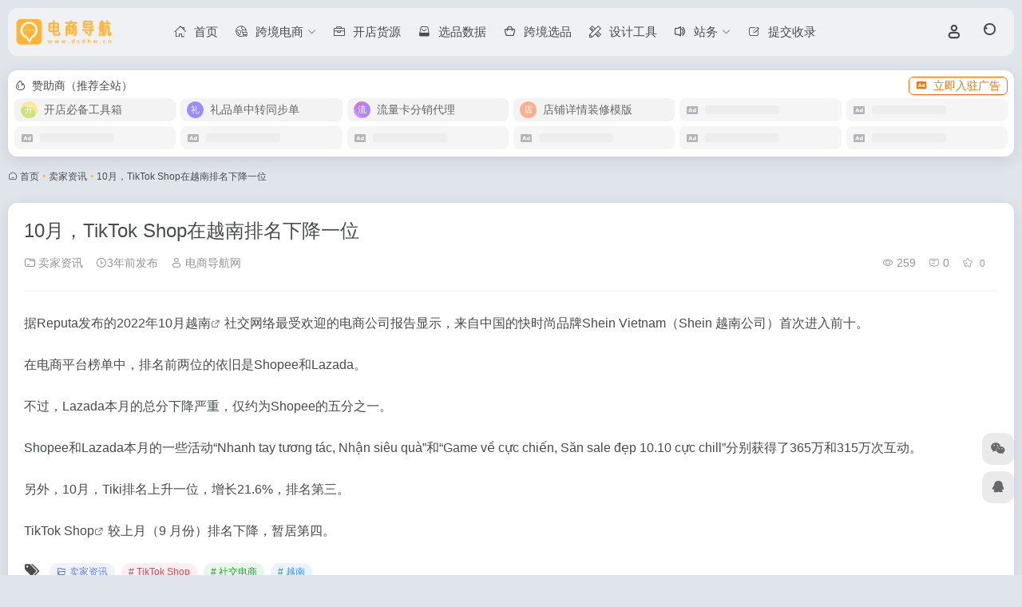

--- FILE ---
content_type: text/html; charset=UTF-8
request_url: https://www.dsdhw.cn/3330.html
body_size: 11611
content:
<!DOCTYPE html>
<html lang="zh-Hans" class="io-grey-mode">
<head> 
<meta charset="UTF-8">
<meta name="renderer" content="webkit">
<meta name="force-rendering" content="webkit">
<meta http-equiv="X-UA-Compatible" content="IE=edge, chrome=1">
<meta name="viewport" content="width=device-width, initial-scale=1.0, user-scalable=0, minimum-scale=1.0, maximum-scale=0.0, viewport-fit=cover">
<title>10月，TikTok Shop在越南排名下降一位-电商导航网</title>
<meta name="theme-color" content="#f9f9f9" />
<meta name="keywords" content="TikTok Shop,社交电商,越南,卖家资讯,电商导航网" />
<meta name="description" content="据Reputa发布的2022年10月越南社交网络最受欢迎的电商公司报告显示，来自中国的快时尚品牌Shein Vietnam（Shein 越南公司）首次进入前十。" />
<link rel="shortcut icon" href="https://www.dsdhw.cn/wp-content/uploads/2022/08/favicon.ico">
<link rel="apple-touch-icon" href="https://www.dsdhw.cn/wp-content/uploads/2022/08/777777.png">
<!--[if IE]><script src="https://www.dsdhw.cn/wp-content/themes/onenav/assets/js/html5.min.js"></script><![endif]-->
<meta name='robots' content='max-image-preview:large' />
<style id='wp-img-auto-sizes-contain-inline-css' type='text/css'>
img:is([sizes=auto i],[sizes^="auto," i]){contain-intrinsic-size:3000px 1500px}
/*# sourceURL=wp-img-auto-sizes-contain-inline-css */
</style>
<style id='classic-theme-styles-inline-css' type='text/css'>
/*! This file is auto-generated */
.wp-block-button__link{color:#fff;background-color:#32373c;border-radius:9999px;box-shadow:none;text-decoration:none;padding:calc(.667em + 2px) calc(1.333em + 2px);font-size:1.125em}.wp-block-file__button{background:#32373c;color:#fff;text-decoration:none}
/*# sourceURL=/wp-includes/css/classic-themes.min.css */
</style>
<link rel='stylesheet' id='bootstrap-css' href='https://www.dsdhw.cn/wp-content/themes/onenav/assets/css/bootstrap.min.css?ver=5.57' type='text/css' media='all' />
<link rel='stylesheet' id='swiper-css' href='https://www.dsdhw.cn/wp-content/themes/onenav/assets/css/swiper-bundle.min.css?ver=5.57' type='text/css' media='all' />
<link rel='stylesheet' id='lightbox-css' href='https://www.dsdhw.cn/wp-content/themes/onenav/assets/css/jquery.fancybox.min.css?ver=5.57' type='text/css' media='all' />
<link rel='stylesheet' id='iconfont-css' href='https://www.dsdhw.cn/wp-content/themes/onenav/assets/css/iconfont.css?ver=5.57' type='text/css' media='all' />
<link rel='stylesheet' id='iconfont-io-0-css' href='//at.alicdn.com/t/c/font_2738107_8s6mxaitxnr.css' type='text/css' media='all' />
<link rel='stylesheet' id='main-css' href='https://www.dsdhw.cn/wp-content/themes/onenav/assets/css/main.min.css?ver=5.57' type='text/css' media='all' />
<link rel='stylesheet' id='QAPress-css' href='https://www.dsdhw.cn/wp-content/plugins/qapress/css/style.css?ver=4.11.0' type='text/css' media='all' />
<style id='QAPress-inline-css' type='text/css'>
:root{--qa-color: #FFB436;--qa-hover: #F56D00;}
/*# sourceURL=QAPress-inline-css */
</style>
<script type="text/javascript" src="https://www.dsdhw.cn/wp-content/themes/onenav/assets/js/jquery.min.js?ver=5.57" id="jquery-js"></script>
<link rel="canonical" href="https://www.dsdhw.cn/3330.html" />
<style>:root{--theme-color:#ffb436;--theme-color-rgb:255,180,54;--hover-color:#e66431;--focus-shadow-color:rgba(230, 100, 49, 0.6);--main-aside-basis-width:150px;--home-max-width:1700px;--main-radius:12px;--main-max-width:1460px;}/*顶部菜单条下拉页面后变毛玻璃化*/
.big-header-banner.header-bg .page-header {
    background: rgb(255 255 255 / 15%);
    backdrop-filter: blur(15px);
}
/*网址悬浮颜色*/
.tooltip-inner{
  color:#fff;
  background-color:#ffb436;
}
/*亮色模式背景色*/
body {
    background: #e0e5ec;
}
/*加载更多按钮添加背景颜色*/
a.btn-move.tab-move.text-xs.ml-2 {
color: #fff!important;
background: #ffb436;
padding: 0px 10px;
line-height: 24px!important;
margin: 5px 0px;
height: 24px;
border-radius: 5px;
white-space: nowrap;
}

 /*自主广告自适应*/.auto-ad-url .card {max-width: 100%;}</style><link rel="icon" href="https://www.dsdhw.cn/wp-content/uploads/2022/08/favicon.ico" sizes="32x32" />
<link rel="icon" href="https://www.dsdhw.cn/wp-content/uploads/2022/08/favicon.ico" sizes="192x192" />
<link rel="apple-touch-icon" href="https://www.dsdhw.cn/wp-content/uploads/2022/08/favicon.ico" />
<meta name="msapplication-TileImage" content="https://www.dsdhw.cn/wp-content/uploads/2022/08/favicon.ico" />
</head> 
<body class="wp-singular post-template-default single single-post postid-3330 single-format-standard wp-theme-onenav container-body sidebar_no post">
<div id="loading_fx"><style>   
.loader{width:130px;height:170px;position:relative}
.loader::before,.loader::after{content:"";width:0;height:0;position:absolute;bottom:30px;left:15px;z-index:1;border-left:50px solid transparent;border-right:50px solid transparent;border-bottom:20px solid rgba(107,122,131,.15);transform:scale(0);transition:all 0.2s ease}
.loader::after{border-right:15px solid transparent;border-bottom:20px solid rgba(102,114,121,.2)}
.loader .getting-there{width:120%;text-align:center;position:absolute;bottom:0;left:-7%;font-family:"Lato";font-size:12px;letter-spacing:2px;color:#555}
.loader .binary{width:100%;height:140px;display:block;color:#555;position:absolute;top:0;left:15px;z-index:2;overflow:hidden}
.loader .binary::before,.loader .binary::after{font-family:"Lato";font-size:24px;position:absolute;top:0;left:0;opacity:0}
.loader .binary:nth-child(1)::before{content:"0";-webkit-animation:a 1.1s linear infinite;animation:a 1.1s linear infinite}
.loader .binary:nth-child(1)::after{content:"0";-webkit-animation:b 1.3s linear infinite;animation:b 1.3s linear infinite}
.loader .binary:nth-child(2)::before{content:"1";-webkit-animation:c 0.9s linear infinite;animation:c 0.9s linear infinite}
.loader .binary:nth-child(2)::after{content:"1";-webkit-animation:d 0.7s linear infinite;animation:d 0.7s linear infinite}
.loader.JS_on::before,.loader.JS_on::after{transform:scale(1)}
@-webkit-keyframes a{0%{transform:translate(30px,0) rotate(30deg);opacity:0}
100%{transform:translate(30px,150px) rotate(-50deg);opacity:1}
}@keyframes a{0%{transform:translate(30px,0) rotate(30deg);opacity:0}
100%{transform:translate(30px,150px) rotate(-50deg);opacity:1}
}@-webkit-keyframes b{0%{transform:translate(50px,0) rotate(-40deg);opacity:0}
100%{transform:translate(40px,150px) rotate(80deg);opacity:1}
}@keyframes b{0%{transform:translate(50px,0) rotate(-40deg);opacity:0}
100%{transform:translate(40px,150px) rotate(80deg);opacity:1}
}@-webkit-keyframes c{0%{transform:translate(70px,0) rotate(10deg);opacity:0}
100%{transform:translate(60px,150px) rotate(70deg);opacity:1}
}@keyframes c{0%{transform:translate(70px,0) rotate(10deg);opacity:0}
100%{transform:translate(60px,150px) rotate(70deg);opacity:1}
}@-webkit-keyframes d{0%{transform:translate(30px,0) rotate(-50deg);opacity:0}
100%{transform:translate(45px,150px) rotate(30deg);opacity:1}
}@keyframes d{0%{transform:translate(30px,0) rotate(-50deg);opacity:0}
100%{transform:translate(45px,150px) rotate(30deg);opacity:1}
}
.io-black-mode .loader .getting-there,.io-black-mode .loader .binary{color:#bbb}
</style>
<div class="loader JS_on">
	<span class="binary"></span>
	<span class="binary"></span>
	<span class="getting-there">LOADING STUFF...</span>
</div><script type="text/javascript"> document.addEventListener("DOMContentLoaded",()=>{const loader=document.querySelector("#loading_fx");if(loader){loader.classList.add("close");setTimeout(()=>loader.remove(),600)}}); </script></div><header class="main-header header-fixed"><div class="header-nav blur-bg"><nav class="switch-container container-header nav-top header-left d-flex align-items-center h-100 container"><div class="navbar-logo d-flex mr-4"><a href="https://www.dsdhw.cn" class="logo-expanded"><img src="https://www.dsdhw.cn/wp-content/uploads/2022/08/78.png" height="36" switch-src="https://www.dsdhw.cn/wp-content/uploads/2022/08/89.png" is-dark="false" alt="电商导航网"></a><div class=""></div></div><div class="navbar-header-menu"><ul class="nav navbar-header d-none d-md-flex mr-3"><li id="menu-item-20" class="menu-item menu-item-type-custom menu-item-object-custom menu-item-home menu-item-20"><a href="https://www.dsdhw.cn/"><i class="io io-shouye icon-fw icon-lg mr-2"></i><span>首页</span></a></li>
<li id="menu-item-5494" class="menu-item menu-item-type-taxonomy menu-item-object-favorites menu-item-has-children menu-item-5494"><a href="https://www.dsdhw.cn/favorites/kjdsdh"><i class="io io-kuajingdianshang icon-fw icon-lg mr-2"></i><span>跨境电商</span><i class="iconfont icon-arrow-b"></i></a>
<ul class="sub-menu">
	<li id="menu-item-5495" class="menu-item menu-item-type-taxonomy menu-item-object-favorites menu-item-5495"><a href="https://www.dsdhw.cn/favorites/dllp"><i class="io io-ip icon-fw icon-lg mr-2"></i><span>代理IP</span></a></li>
	<li id="menu-item-5496" class="menu-item menu-item-type-taxonomy menu-item-object-favorites menu-item-5496"><a href="https://www.dsdhw.cn/favorites/kjgj"><i class="io io-gongju2 icon-fw icon-lg mr-2"></i><span>跨境工具</span></a></li>
	<li id="menu-item-5497" class="menu-item menu-item-type-taxonomy menu-item-object-favorites menu-item-5497"><a href="https://www.dsdhw.cn/favorites/kjpt"><i class="io io-gongju1 icon-fw icon-lg mr-2"></i><span>跨境平台</span></a></li>
	<li id="menu-item-5498" class="menu-item menu-item-type-taxonomy menu-item-object-favorites menu-item-5498"><a href="https://www.dsdhw.cn/favorites/kjcj"><i class="io io-ie-browser icon-fw icon-lg mr-2"></i><span>跨境浏览器</span></a></li>
</ul>
</li>
<li id="menu-item-5518" class="menu-item menu-item-type-taxonomy menu-item-object-favorites menu-item-5518"><a href="https://www.dsdhw.cn/favorites/kdhy"><i class="io io-gongju icon-fw icon-lg mr-2"></i><span>开店货源</span></a></li>
<li id="menu-item-5519" class="menu-item menu-item-type-taxonomy menu-item-object-favorites menu-item-5519"><a href="https://www.dsdhw.cn/favorites/xppt"><i class="io io-gouwu4 icon-fw icon-lg mr-2"></i><span>选品数据</span></a></li>
<li id="menu-item-5520" class="menu-item menu-item-type-taxonomy menu-item-object-favorites menu-item-5520"><a href="https://www.dsdhw.cn/favorites/kjxp"><i class="io io-gouwu icon-fw icon-lg mr-2"></i><span>跨境选品</span></a></li>
<li id="menu-item-5507" class="menu-item menu-item-type-taxonomy menu-item-object-favorites menu-item-5507"><a href="https://www.dsdhw.cn/favorites/sjgj"><i class="io io-sheji4 icon-fw icon-lg mr-2"></i><span>设计工具</span></a></li>
<li id="menu-item-354" class="menu-item menu-item-type-custom menu-item-object-custom menu-item-has-children menu-item-354"><a href="#"><i class="io io-tuiguang-16 icon-fw icon-lg mr-2"></i><span>站务</span><i class="iconfont icon-arrow-b"></i></a>
<ul class="sub-menu">
	<li id="menu-item-355" class="menu-item menu-item-type-post_type menu-item-object-page menu-item-355"><a href="https://www.dsdhw.cn/about"><i class="io io-zhuanti3 icon-fw icon-lg mr-2"></i><span>关于我们</span></a></li>
	<li id="menu-item-356" class="menu-item menu-item-type-post_type menu-item-object-page menu-item-356"><a href="https://www.dsdhw.cn/ad"><i class="io io-ad1 icon-fw icon-lg mr-2"></i><span>赞助商</span></a></li>
	<li id="menu-item-357" class="menu-item menu-item-type-post_type menu-item-object-page menu-item-357"><a href="https://www.dsdhw.cn/gg"><i class="io io-yingxiao icon-fw icon-lg mr-2"></i><span>网站公告</span></a></li>
	<li id="menu-item-358" class="menu-item menu-item-type-post_type menu-item-object-page menu-item-358"><a href="https://www.dsdhw.cn/mzsm"><i class="io io-shangye- icon-fw icon-lg mr-2"></i><span>免责声明</span></a></li>
</ul>
</li>
<li id="menu-item-5580" class="menu-item menu-item-type-custom menu-item-object-custom menu-item-5580"><a href="/tougao?type=sites"><i class="iconfont icon-creation icon-fw icon-lg mr-2"></i><span>提交收录</span></a></li>
<li class="menu-item io-menu-fold hide"><a href="javascript:void(0);"><i class="iconfont icon-dian"></i></a><ul class="sub-menu"></ul></li></ul></div><div class="flex-fill"></div><ul class="nav header-tools position-relative"><li class="header-icon-btn nav-login d-none d-md-block"><a href="https://www.dsdhw.cn/login/?redirect_to=https://www.dsdhw.cn/3330.html"><i class="iconfont icon-user icon-lg"></i></a><ul class="sub-menu mt-5"><div class="menu-user-box "><div class="nav-user-box br-lg mt-n5 fx-bg fx-shadow px-3 py-2" js-href="https://www.dsdhw.cn/login/?redirect_to=https://www.dsdhw.cn/3330.html"><div class="user-info d-flex align-items-center position-relative"><div class="avatar-img"><img src="https://www.dsdhw.cn/wp-content/themes/onenav/assets/images/gravatar.jpg" class="avatar avatar-96 photo" height="96" width="96"></div><div class="user-right flex-fill overflow-hidden ml-2"><b>未登录</b><div class="text-xs line1">登录后即可体验更多功能</div></div></div></div><div class="text-center user-btn"><div class="d-flex justify-content-around mt-2"><button js-href="https://www.dsdhw.cn/login/?redirect_to=https://www.dsdhw.cn/3330.html" class="btn menu-user-btn text-xs flex-fill  vc-l-blue" target="_blank" rel="nofollow"><i class="iconfont icon-user"></i><span class="white-nowrap">登录</span></button><button js-href="https://www.dsdhw.cn/login/?action=register" class="btn menu-user-btn text-xs flex-fill  vc-l-green" target="_blank" rel="nofollow"><i class="iconfont icon-register"></i><span class="white-nowrap">注册</span></button><button js-href="https://www.dsdhw.cn/login/?action=lostpassword&#038;redirect_to=https://www.dsdhw.cn/wp-login.php?action=lostpassword&#038;redirect_to=https%3A%2F%2Fwww.dsdhw.cn%2F3330.html" class="btn menu-user-btn text-xs flex-fill  vc-l-yellow" target="_blank" rel="nofollow"><i class="iconfont icon-password"></i><span class="white-nowrap">找回密码</span></button></div></div></div></ul></li><li class="header-icon-btn nav-search"><a href="javascript:" class="search-ico-btn nav-search-icon" data-toggle-div data-target="#search-modal" data-z-index="101"><i class="search-bar"></i></a></li></ul><div class="d-block d-md-none menu-btn" data-toggle-div data-target=".mobile-nav" data-class="is-mobile" aria-expanded="false"><span class="menu-bar"></span><span class="menu-bar"></span><span class="menu-bar"></span></div></nav></div></header><div class="mobile-header"><nav class="mobile-nav"><ul class="menu-nav mb-4"></ul><div class="menu-user-box mb-4"><div class="nav-user-box br-lg mt-n5 fx-bg fx-shadow px-3 py-2" js-href="https://www.dsdhw.cn/login/?redirect_to=https://www.dsdhw.cn/3330.html"><div class="user-info d-flex align-items-center position-relative"><div class="avatar-img"><img src="https://www.dsdhw.cn/wp-content/themes/onenav/assets/images/gravatar.jpg" class="avatar avatar-96 photo" height="96" width="96"></div><div class="user-right flex-fill overflow-hidden ml-2"><b>未登录</b><div class="text-xs line1">登录后即可体验更多功能</div></div></div></div><div class="text-center user-btn"><div class="d-flex justify-content-around mt-2"><button js-href="https://www.dsdhw.cn/login/?redirect_to=https://www.dsdhw.cn/3330.html" class="btn menu-user-btn text-xs flex-fill  vc-l-blue" target="_blank" rel="nofollow"><i class="iconfont icon-user"></i><span class="white-nowrap">登录</span></button><button js-href="https://www.dsdhw.cn/login/?action=register" class="btn menu-user-btn text-xs flex-fill  vc-l-green" target="_blank" rel="nofollow"><i class="iconfont icon-register"></i><span class="white-nowrap">注册</span></button><button js-href="https://www.dsdhw.cn/login/?action=lostpassword&#038;redirect_to=https://www.dsdhw.cn/wp-login.php?action=lostpassword&#038;redirect_to=https%3A%2F%2Fwww.dsdhw.cn%2F3330.html" class="btn menu-user-btn text-xs flex-fill  vc-l-yellow" target="_blank" rel="nofollow"><i class="iconfont icon-password"></i><span class="white-nowrap">找回密码</span></button></div></div></div></nav></div><main role="main" class="container my-2">
    <div class="auto-ad-url mb-3"><div class="card my-0 mx-auto"><div class="card-head d-flex align-items-center pb-0 px-2 pt-2"><div class="text-sm"><i class="iconfont icon-hot mr-2"></i>赞助商（推荐全站）</div><a href="https://www.dsdhw.cn/wp-admin/admin-ajax.php?action=pay_auto_ad_modal&loc=page" class="btn vc-yellow btn-outline btn-sm py-0 io-ajax-modal-get nofx ml-auto" data-modal_type="overflow-hidden"><i class="iconfont icon-ad-copy mr-2"></i>立即入驻广告</a></div><div class="card-body auto-ad-body pt-1 pb-1 px-2 posts-row row-col-3a row-col-md-6a ajax-auto-get" data-target=".auto-ad-body" data-href="https://www.dsdhw.cn/wp-admin/admin-ajax.php?action=get_auto_ad_url_list&loc=page"><div class="auto-list-null  auto-placeholder"><div class="d-flex align-items-center auto-url-list px-2 py-1"><i class="iconfont icon-ad-copy text-muted"></i><div class="auto-ad-name ml-2"></div></div></div><div class="auto-list-null  auto-placeholder"><div class="d-flex align-items-center auto-url-list px-2 py-1"><i class="iconfont icon-ad-copy text-muted"></i><div class="auto-ad-name ml-2"></div></div></div><div class="auto-list-null  auto-placeholder"><div class="d-flex align-items-center auto-url-list px-2 py-1"><i class="iconfont icon-ad-copy text-muted"></i><div class="auto-ad-name ml-2"></div></div></div><div class="auto-list-null  auto-placeholder"><div class="d-flex align-items-center auto-url-list px-2 py-1"><i class="iconfont icon-ad-copy text-muted"></i><div class="auto-ad-name ml-2"></div></div></div><div class="auto-list-null  auto-placeholder"><div class="d-flex align-items-center auto-url-list px-2 py-1"><i class="iconfont icon-ad-copy text-muted"></i><div class="auto-ad-name ml-2"></div></div></div><div class="auto-list-null  auto-placeholder"><div class="d-flex align-items-center auto-url-list px-2 py-1"><i class="iconfont icon-ad-copy text-muted"></i><div class="auto-ad-name ml-2"></div></div></div><div class="auto-list-null  auto-placeholder"><div class="d-flex align-items-center auto-url-list px-2 py-1"><i class="iconfont icon-ad-copy text-muted"></i><div class="auto-ad-name ml-2"></div></div></div><div class="auto-list-null  auto-placeholder"><div class="d-flex align-items-center auto-url-list px-2 py-1"><i class="iconfont icon-ad-copy text-muted"></i><div class="auto-ad-name ml-2"></div></div></div><div class="auto-list-null  auto-placeholder"><div class="d-flex align-items-center auto-url-list px-2 py-1"><i class="iconfont icon-ad-copy text-muted"></i><div class="auto-ad-name ml-2"></div></div></div><div class="auto-list-null  auto-placeholder"><div class="d-flex align-items-center auto-url-list px-2 py-1"><i class="iconfont icon-ad-copy text-muted"></i><div class="auto-ad-name ml-2"></div></div></div><div class="auto-list-null  auto-placeholder"><div class="d-flex align-items-center auto-url-list px-2 py-1"><i class="iconfont icon-ad-copy text-muted"></i><div class="auto-ad-name ml-2"></div></div></div><div class="auto-list-null  auto-placeholder"><div class="d-flex align-items-center auto-url-list px-2 py-1"><i class="iconfont icon-ad-copy text-muted"></i><div class="auto-ad-name ml-2"></div></div></div></div></div></div><nav class="text-xs mb-3 mb-md-4" aria-label="breadcrumb"><i class="iconfont icon-home"></i> <a class="crumbs" href="https://www.dsdhw.cn/">首页</a><i class="text-color vc-theme px-1">•</i><a href="https://www.dsdhw.cn/mjzx">卖家资讯</a><i class="text-color vc-theme px-1">•</i><span aria-current="page">10月，TikTok Shop在越南排名下降一位</span></nav>    <div class="content">
        <div class="content-wrap">
            <div class="content-layout">
                <div class="panel card">
        <div class="card-body">
        <div class="panel-header mb-4"><h1 class="h3 mb-3">10月，TikTok Shop在越南排名下降一位</h1><div class="d-flex flex-fill text-muted text-sm pb-4 border-bottom border-color"><span class="mr-3 d-none d-sm-block"><a href="https://www.dsdhw.cn/mjzx"><i class="iconfont icon-folder2"></i> 卖家资讯</a></span><span class="mr-3"><i class="iconfont icon-time-o"></i><span title="2022年11月26日 pm10:07发布">3年前发布</span></span><span class="mr-3 d-none d-md-block"><a href="https://www.dsdhw.cn/author/1" title="电商导航网"><i class="iconfont icon-user"></i> 电商导航网</a></span><div class="flex-fill"></div><span class="views mr-3"><i class="iconfont icon-chakan-line"></i> 259</span><span class="mr-3"><a class="smooth" href="#comments"> <i class="iconfont icon-comment"></i> 0</a></span>
        <a href="javascript:;" data-type="favorite" data-post_type="post" data-post_id="3330" data-ticket="0cb3dd37c9" class="io-posts-like mr-3" data-toggle="tooltip" title="收藏"><i class="iconfont icon-collection-line mr-1" data-class="icon-collection icon-collection-line"></i>
            <small class="star-count text-xs">0</small>
        </a></div></div>                <div class="panel-body single mt-2"> 
            <p>据Reputa发布的2022年10月<a class="external" href="https://www.dsdhw.cn/tag/%E8%B6%8A%E5%8D%97" title="查看与 越南 相关的文章" target="_blank">越南</a>社交网络最受欢迎的电商公司报告显示，来自中国的快时尚品牌Shein Vietnam（Shein 越南公司）首次进入前十。</p>
<p></p>
<p style="text-align:center">
<p></p>
<p>在电商平台榜单中，排名前两位的依旧是Shopee和Lazada。</p>
<p></p>
<p>不过，Lazada本月的总分下降严重，仅约为Shopee的五分之一。</p>
<p></p>
<p>Shopee和Lazada本月的一些活动“Nhanh tay tương tác, Nhận siêu quà”和“Game về cực chiến, Săn sale đẹp 10.10 cực chill”分别获得了365万和315万次互动。</p>
<p></p>
<p style="text-align:center">
<p></p>
<p>另外，10月，Tiki排名上升一位，增长21.6%，排名第三。</p>
<p></p>
<p><a class="external" href="https://www.dsdhw.cn/tag/TikTok+Shop" title="查看与 TikTok Shop 相关的文章" target="_blank">TikTok Shop</a>较上月（9 月份）排名下降，暂居第四。</p>
        </div>
        <div class="post-tags my-3"><i class="iconfont icon-tags mr-2"></i><a href="https://www.dsdhw.cn/mjzx" class="vc-l-violet btn btn-sm text-height-xs m-1 rounded-pill text-xs" rel="tag" title="查看更多"><i class="iconfont icon-folder mr-1"></i>卖家资讯</a><a href="https://www.dsdhw.cn/tag/TikTok+Shop" class="vc-l-red btn btn-sm text-height-xs m-1 rounded-pill text-xs" rel="tag" title="查看更多"># TikTok Shop</a><a href="https://www.dsdhw.cn/tag/%E7%A4%BE%E4%BA%A4%E7%94%B5%E5%95%86" class="vc-l-green btn btn-sm text-height-xs m-1 rounded-pill text-xs" rel="tag" title="查看更多"># 社交电商</a><a href="https://www.dsdhw.cn/tag/%E8%B6%8A%E5%8D%97" class="vc-l-blue btn btn-sm text-height-xs m-1 rounded-pill text-xs" rel="tag" title="查看更多"># 越南</a></div><div class="text-xs text-muted"><div><span>©</span> 版权声明</div><div class="posts-copyright">内容采集互联网公开页面如有侵权联系我们删除</div></div> 
                </div>
    </div>
        <div class="near-navigation mt-4 py-2">
                        <div class="nav previous border-right border-color">
            <a class="near-permalink" href="https://www.dsdhw.cn/3329.html">
            <span class="text-muted">上一篇</span>
            <h4 class="near-title">
				突发！又爆发大罢工！这个南美大国最大港口瘫痪停摆！物流严重延误！出货请注意			</h4>
            </a>
        </div>
                        <div class="nav next border-left border-color">
            <a class="near-permalink" href="https://www.dsdhw.cn/3331.html">
            <span class="text-muted">下一篇</span>
            <h4 class="near-title">
				亚马逊最大航空货运枢纽工人正在组建工会，以争取更多福利			</h4>
        </a>
        </div>
            </div>
    <h4 class="text-gray text-lg my-4"><i class="site-tag iconfont icon-book icon-lg mr-1" ></i>相关文章</h4><div class="posts-row"><article class="posts-item post-item d-flex style-post-card post-2440 col-2a col-md-4a"> 
        <div class="item-header">
            <div class="item-media">  
                <a class="item-image" href="https://www.dsdhw.cn/2440.html" target="_blank">
                <img class="fill-cover lazy unfancybox" src="https://www.dsdhw.cn/wp-content/themes/onenav/assets/images/t1.svg" data-src="https://www.dsdhw.cn/t/18.jpg"  height="auto" width="auto"  alt="订单开抢！越南出口暴跌14.3%，制造业仅“昙花一现”！中国的机会来了？">
                </a> 
            </div>
        </div>
        <div class="item-body d-flex flex-column flex-fill"> 
            <h3 class="item-title line2"> 
                <a href="https://www.dsdhw.cn/2440.html" title="订单开抢！越南出口暴跌14.3%，制造业仅“昙花一现”！中国的机会来了？"target="_blank">订单开抢！越南出口暴跌14.3%，制造业仅“昙花一现”！中国的机会来了？</a>
            </h3>
            <div class="mt-auto">
            
            <div class="item-tags overflow-x-auto no-scrollbar"><a href="https://www.dsdhw.cn/mjzx" class="badge vc-l-theme text-ss mr-1" rel="tag" title="查看更多文章"><i class="iconfont icon-folder mr-1"></i>卖家资讯</a><a href="https://www.dsdhw.cn/tag/%E5%88%B6%E9%80%A0%E4%B8%9A" class="badge  text-ss mr-1" rel="tag" title="查看更多文章"># 制造业</a><a href="https://www.dsdhw.cn/tag/%E8%AE%A2%E5%8D%95" class="badge  text-ss mr-1" rel="tag" title="查看更多文章"># 订单</a><a href="https://www.dsdhw.cn/tag/%E8%B4%B8%E6%98%93%E9%9C%80%E6%B1%82" class="badge  text-ss mr-1" rel="tag" title="查看更多文章"># 贸易需求</a></div>
            <div class="item-meta d-flex align-items-center flex-fill text-muted text-xs"><div class="meta-left"><a href="https://www.dsdhw.cn/author/1" class="avatar-sm mr-1" target="_blank"><img alt='' src='//www.dsdhw.cn/wp-content/uploads/avatars/1.jpg?_=1676725454' class=' avatar avatar-20 photo' height='20' width='20' /></a><span title="2022-11-02 21:28:27" class="meta-time">3年前</span></div><div class="ml-auto meta-right"><span class="meta-comm d-none d-md-inline-block" data-toggle="tooltip" title="去评论" js-href="#comments"><i class="iconfont icon-comment"></i>0</span><span class="meta-view"><i class="iconfont icon-chakan-line"></i>225</span><span class="meta-like d-none d-md-inline-block"><i class="iconfont icon-like-line"></i>0</span></div></div>
            </div>
        </div>
    </article><article class="posts-item post-item d-flex style-post-card post-2682 col-2a col-md-4a"> 
        <div class="item-header">
            <div class="item-media">  
                <a class="item-image" href="https://www.dsdhw.cn/2682.html" target="_blank">
                <img class="fill-cover lazy unfancybox" src="https://www.dsdhw.cn/wp-content/themes/onenav/assets/images/t1.svg" data-src="https://www.dsdhw.cn/t/3.jpg"  height="auto" width="auto"  alt="TikTok正成为Lazada、Shopee不可忽视的竞争对手，加快东南亚市场扩张进程">
                </a> 
            </div>
        </div>
        <div class="item-body d-flex flex-column flex-fill"> 
            <h3 class="item-title line2"> 
                <a href="https://www.dsdhw.cn/2682.html" title="TikTok正成为Lazada、Shopee不可忽视的竞争对手，加快东南亚市场扩张进程"target="_blank">TikTok正成为Lazada、Shopee不可忽视的竞争对手，加快东南亚市场扩张进程</a>
            </h3>
            <div class="mt-auto">
            
            <div class="item-tags overflow-x-auto no-scrollbar"><a href="https://www.dsdhw.cn/mjzx" class="badge vc-l-theme text-ss mr-1" rel="tag" title="查看更多文章"><i class="iconfont icon-folder mr-1"></i>卖家资讯</a><a href="https://www.dsdhw.cn/tag/TikTok" class="badge  text-ss mr-1" rel="tag" title="查看更多文章"># TikTok</a><a href="https://www.dsdhw.cn/tag/TikTok+Shop" class="badge  text-ss mr-1" rel="tag" title="查看更多文章"># TikTok Shop</a><a href="https://www.dsdhw.cn/tag/%E4%B8%9C%E5%8D%97%E4%BA%9A%E7%94%B5%E5%95%86%E5%B8%82%E5%9C%BA" class="badge  text-ss mr-1" rel="tag" title="查看更多文章"># 东南亚电商市场</a></div>
            <div class="item-meta d-flex align-items-center flex-fill text-muted text-xs"><div class="meta-left"><a href="https://www.dsdhw.cn/author/1" class="avatar-sm mr-1" target="_blank"><img alt='' src='//www.dsdhw.cn/wp-content/uploads/avatars/1.jpg?_=1676725454' class=' avatar avatar-20 photo' height='20' width='20' /></a><span title="2022-11-02 21:43:52" class="meta-time">3年前</span></div><div class="ml-auto meta-right"><span class="meta-comm d-none d-md-inline-block" data-toggle="tooltip" title="去评论" js-href="#comments"><i class="iconfont icon-comment"></i>0</span><span class="meta-view"><i class="iconfont icon-chakan-line"></i>256</span><span class="meta-like d-none d-md-inline-block"><i class="iconfont icon-like-line"></i>0</span></div></div>
            </div>
        </div>
    </article><article class="posts-item post-item d-flex style-post-card post-2392 col-2a col-md-4a"> 
        <div class="item-header">
            <div class="item-media">  
                <a class="item-image" href="https://www.dsdhw.cn/2392.html" target="_blank">
                <img class="fill-cover lazy unfancybox" src="https://www.dsdhw.cn/wp-content/themes/onenav/assets/images/t1.svg" data-src="https://www.dsdhw.cn/t/27.jpg"  height="auto" width="auto"  alt="极兔国际正式推出“东南亚干线陆运”">
                </a> 
            </div>
        </div>
        <div class="item-body d-flex flex-column flex-fill"> 
            <h3 class="item-title line2"> 
                <a href="https://www.dsdhw.cn/2392.html" title="极兔国际正式推出“东南亚干线陆运”"target="_blank">极兔国际正式推出“东南亚干线陆运”</a>
            </h3>
            <div class="mt-auto">
            
            <div class="item-tags overflow-x-auto no-scrollbar"><a href="https://www.dsdhw.cn/mjzx" class="badge vc-l-theme text-ss mr-1" rel="tag" title="查看更多文章"><i class="iconfont icon-folder mr-1"></i>卖家资讯</a><a href="https://www.dsdhw.cn/tag/%E4%B8%9C%E5%8D%97%E4%BA%9A%E5%B9%B2%E7%BA%BF%E9%99%86%E8%BF%90" class="badge  text-ss mr-1" rel="tag" title="查看更多文章"># 东南亚干线陆运</a><a href="https://www.dsdhw.cn/tag/%E6%9E%81%E5%85%94%E5%9B%BD%E9%99%85" class="badge  text-ss mr-1" rel="tag" title="查看更多文章"># 极兔国际</a><a href="https://www.dsdhw.cn/tag/%E8%B6%8A%E5%8D%97" class="badge  text-ss mr-1" rel="tag" title="查看更多文章"># 越南</a></div>
            <div class="item-meta d-flex align-items-center flex-fill text-muted text-xs"><div class="meta-left"><a href="https://www.dsdhw.cn/author/1" class="avatar-sm mr-1" target="_blank"><img alt='' src='//www.dsdhw.cn/wp-content/uploads/avatars/1.jpg?_=1676725454' class=' avatar avatar-20 photo' height='20' width='20' /></a><span title="2022-11-02 21:26:42" class="meta-time">3年前</span></div><div class="ml-auto meta-right"><span class="meta-comm d-none d-md-inline-block" data-toggle="tooltip" title="去评论" js-href="#comments"><i class="iconfont icon-comment"></i>0</span><span class="meta-view"><i class="iconfont icon-chakan-line"></i>246</span><span class="meta-like d-none d-md-inline-block"><i class="iconfont icon-like-line"></i>0</span></div></div>
            </div>
        </div>
    </article><article class="posts-item post-item d-flex style-post-card post-2291 col-2a col-md-4a"> 
        <div class="item-header">
            <div class="item-media">  
                <a class="item-image" href="https://www.dsdhw.cn/2291.html" target="_blank">
                <img class="fill-cover lazy unfancybox" src="https://www.dsdhw.cn/wp-content/themes/onenav/assets/images/t1.svg" data-src="https://www.dsdhw.cn/t/17.jpg"  height="auto" width="auto"  alt="“爆单”变成了“缺单” ，东南亚“订单荒”来得有点快">
                </a> 
            </div>
        </div>
        <div class="item-body d-flex flex-column flex-fill"> 
            <h3 class="item-title line2"> 
                <a href="https://www.dsdhw.cn/2291.html" title="“爆单”变成了“缺单” ，东南亚“订单荒”来得有点快"target="_blank">“爆单”变成了“缺单” ，东南亚“订单荒”来得有点快</a>
            </h3>
            <div class="mt-auto">
            
            <div class="item-tags overflow-x-auto no-scrollbar"><a href="https://www.dsdhw.cn/mjzx" class="badge vc-l-theme text-ss mr-1" rel="tag" title="查看更多文章"><i class="iconfont icon-folder mr-1"></i>卖家资讯</a><a href="https://www.dsdhw.cn/tag/%E4%B8%96%E7%95%8C%E5%B7%A5%E5%8E%82" class="badge  text-ss mr-1" rel="tag" title="查看更多文章"># 世界工厂</a><a href="https://www.dsdhw.cn/tag/%E4%B8%9C%E5%8D%97%E4%BA%9A" class="badge  text-ss mr-1" rel="tag" title="查看更多文章"># 东南亚</a><a href="https://www.dsdhw.cn/tag/%E4%B8%AD%E5%9B%BD" class="badge  text-ss mr-1" rel="tag" title="查看更多文章"># 中国</a></div>
            <div class="item-meta d-flex align-items-center flex-fill text-muted text-xs"><div class="meta-left"><a href="https://www.dsdhw.cn/author/1" class="avatar-sm mr-1" target="_blank"><img alt='' src='//www.dsdhw.cn/wp-content/uploads/avatars/1.jpg?_=1676725454' class=' avatar avatar-20 photo' height='20' width='20' /></a><span title="2022-11-02 21:22:16" class="meta-time">3年前</span></div><div class="ml-auto meta-right"><span class="meta-comm d-none d-md-inline-block" data-toggle="tooltip" title="去评论" js-href="#comments"><i class="iconfont icon-comment"></i>0</span><span class="meta-view"><i class="iconfont icon-chakan-line"></i>280</span><span class="meta-like d-none d-md-inline-block"><i class="iconfont icon-like-line"></i>0</span></div></div>
            </div>
        </div>
    </article></div>
<!-- comments -->
<div id="comments" class="comments">
	<h2 id="comments-list-title" class="comments-title text-lg mx-1 my-4">
		<i class="iconfont icon-comment"></i>
		<span class="noticom">
			<a href="https://www.dsdhw.cn/3330.html#respond" class="comments-title" >暂无评论</a> 
		</span>
	</h2> 
	<div class="card">
		<div class="card-body"> 
						<div id="respond_box">
				<div id="respond" class="comment-respond">
										<div class="rounded bg-light text-center p-4 mb-4">
						<div class="text-muted text-sm mb-2">您必须登录才能参与评论！</div>
						<a class="btn btn-light btn-sm btn-rounded" href="https://www.dsdhw.cn/login/?redirect_to=https%3A%2F%2Fwww.dsdhw.cn%2F3330.html">立即登录</a>
					</div>
									</div>
			</div>	
						<div id="loading-comments"><span></span></div>
			<div class="col-1a-i nothing-box nothing-type-none"><div class="nothing"><img src="https://www.dsdhw.cn/wp-content/themes/onenav/assets/images/svg/wp_none.svg" alt="none" class="nothing-svg"><div class="nothing-msg text-sm text-muted">暂无评论...</div></div></div>		
		</div>	
	</div>
</div><!-- comments end -->
            </div> 
        </div> 
    <div class="sidebar sidebar-tools d-none d-lg-block">
							<div id="add-widgets" class="card widget_text bk">
				
				<div class="card-header">
					<span><i class="iconfont icon-category mr-2"></i>添加小工具</span>
				</div>
				<div class="card-body text-sm">
					<a href="https://www.dsdhw.cn/wp-admin/widgets.php" target="_blank">点此为“正文侧边栏”添加小工具</a>
				</div>
			</div>
			
	
	</div>
    </div>
</main>
    <footer class="main-footer footer-stick">
        <div class="switch-container container-footer container">
                <div class="footer row pt-5 text-center text-md-left">
        <div class="col-12 col-md-4 mb-4 mb-md-0"><a href="https://www.dsdhw.cn" class="logo-expanded footer-logo"><img src="https://www.dsdhw.cn/wp-content/uploads/2022/08/78.png" height="40" switch-src="https://www.dsdhw.cn/wp-content/uploads/2022/08/89.png" is-dark="false" alt="电商导航网"></a><div class="text-sm mt-4">电商导航网dsdhw.cn是一个汇集优质电商卖家工具资源的导航网站，及时收录淘宝、拼多多、京东、跨境电商等电商工具网址和规则，主要包括电商资讯、美工设计、补单资源、新媒体营销、网店交易、验号查询、宝贝排名、抖音资源导航等为卖家提供运营一站式服务。做电商运营来电商卖家导航！</div><div class="footer-social mt-3"><a class="social-btn bg-l" href="javascript:;" data-toggle="tooltip" data-placement="top" data-html="true" title="&lt;img src=&quot;https://www.dsdhw.cn/wp-content/uploads/2022/08/0c81ef47396b257a8c44e5ca7f3cd14.jpg&quot; height=&quot;100&quot; width=&quot;100&quot;&gt;" rel="external noopener nofollow"><i class="iconfont icon-wechat"></i></a><a class="social-btn bg-l" href="javascript:;" data-toggle="tooltip" data-placement="top" data-html="true" title="&lt;img src=&quot;https://www.dsdhw.cn/wp-content/uploads/2022/08/QQ.png&quot; height=&quot;100&quot; width=&quot;100&quot;&gt;" rel="external noopener nofollow"><i class="iconfont icon-qq"></i></a></div></div>
        <div class="col-12 col-md-5 my-4 my-md-0"> 
            <p class="footer-links text-sm mb-3"><a href="/mzsm">免责声明</a>
<a href="/ad">广告合作</a>
<a href="/about">关于我们</a></p>
        </div>
        <div class="col-12 col-md-3 text-md-right mb-4 mb-md-0"><div class="footer-mini-img text-center" data-toggle="tooltip" title="扫码加QQ"><div class="bg-l br-md p-1"><img class=" " src="https://www.dsdhw.cn/wp-content/uploads/2022/08/QQ.png" alt="扫码加QQ电商导航网"></div><span class="text-muted text-xs mt-2">扫码加QQ</span></div><div class="footer-mini-img text-center" data-toggle="tooltip" title="扫码加微信"><div class="bg-l br-md p-1"><img class=" " src="https://www.dsdhw.cn/wp-content/uploads/2022/08/0c81ef47396b257a8c44e5ca7f3cd14.jpg" alt="扫码加微信电商导航网"></div><span class="text-muted text-xs mt-2">扫码加微信</span></div></div>
        <div class="footer-copyright m-3 text-xs">
            Copyright © 2023  电商导航网 www.dsdhw.cn all rights reserved  │ 本站所有文章和站点采集于互联网如有侵权联系客服删除  <i class="color-2f87c1"></i>&nbsp;&nbsp;<script charset="UTF-8" id="LA_COLLECT" src="//sdk.51.la/js-sdk-pro.min.js"></script>
<script>LA.init({id: "Jne40XC4q3XF6XQ5",ck: "Jne40XC4q3XF6XQ5"})</script>
        </div>
    </div>
        </div>
    </footer><script type="speculationrules">
{"prefetch":[{"source":"document","where":{"and":[{"href_matches":"/*"},{"not":{"href_matches":["/wp-*.php","/wp-admin/*","/wp-content/uploads/*","/wp-content/*","/wp-content/plugins/*","/wp-content/themes/onenav/*","/*\\?(.+)"]}},{"not":{"selector_matches":"a[rel~=\"nofollow\"]"}},{"not":{"selector_matches":".no-prefetch, .no-prefetch a"}}]},"eagerness":"conservative"}]}
</script>
    
    <div id="footer-tools" class="tools-right io-footer-tools d-flex flex-column">
        <a href="javascript:" class="btn-tools go-to-up go-up my-1" rel="go-up" style="display: none">
            <i class="iconfont icon-to-up"></i>
        </a>
        <a class="btn-tools custom-tool0 my-1 qr-img" href="javascript:;" data-toggle="tooltip" data-html="true" data-placement="left" title="<img src='https://www.dsdhw.cn/wp-content/uploads/2022/08/0c81ef47396b257a8c44e5ca7f3cd14.jpg' height='100' width='100'>">
                    <i class="iconfont icon-wechat"></i>
                </a><a class="btn-tools custom-tool1 my-1 qr-img" href="javascript:;" data-toggle="tooltip" data-html="true" data-placement="left" title="<img src='https://www.dsdhw.cn/wp-content/uploads/2022/08/QQ.png' height='100' width='100'>">
                    <i class="iconfont icon-qq"></i>
                </a>                    </div>
    <div class="search-modal" id="search-modal"><div class="search-body mx-0 mx-md-3"><form role="search" method="get" class="search-form search-card" action="https://www.dsdhw.cn/"><div class="search-box"><div class="dropdown" select-dropdown><a href="javascript:" role="button" class="btn" data-toggle="dropdown" aria-expanded="false"><span class="select-item">网址</span><i class="iconfont i-arrow icon-arrow-b ml-2"></i></a><input type="hidden" name="post_type" value="sites"><div class="dropdown-menu"><a class="dropdown-item" href="javascript:" data-value="sites">网址</a><a class="dropdown-item" href="javascript:" data-value="post">文章</a><a class="dropdown-item" href="javascript:" data-value="app">软件</a><a class="dropdown-item" href="javascript:" data-value="book">书籍</a></div></div><input type="search" class="form-control" required="required" placeholder="你想了解些什么" value="" name="s" /><button type="submit" class="btn vc-theme search-submit"><i class="iconfont icon-search"></i></button></div></form><div class="search-body-box d-flex flex-column flex-md-row"></div></div></div><script type="text/javascript">window.IO = {"ajaxurl":"https:\/\/www.dsdhw.cn\/wp-admin\/admin-ajax.php","uri":"https:\/\/www.dsdhw.cn\/wp-content\/themes\/onenav","homeUrl":"https:\/\/www.dsdhw.cn","minAssets":".min","uid":"","homeWidth":"1460","loginurl":"https:\/\/www.dsdhw.cn\/login\/?redirect_to=https:\/\/www.dsdhw.cn\/3330.html","sitesName":"电商导航网","addico":"https:\/\/www.dsdhw.cn\/wp-content\/themes\/onenav\/assets\/images\/add.png","order":"asc","formpostion":"top","defaultclass":"io-grey-mode","isCustomize":false,"faviconApi":"https:\/\/t3.gstatic.cn\/faviconV2?client=SOCIAL&amp;type=FAVICON&amp;fallback_opts=TYPE,SIZE,URL&amp;size=128&amp;url=%url%","customizemax":10,"newWindow":true,"lazyload":true,"minNav":false,"loading":true,"hotWords":"baidu","classColumns":" col-2a col-sm-2a col-md-2a col-lg-3a col-xl-5a col-xxl-6a ","apikey":"TVRneU1ESXhOVGMzTWpreU5UUT11OHNSU05UZzJVM0ZOTUhGT1ZYQmlkR1pETVVKaE56RnlOVXhoWldsRlNtTjBVME40","isHome":false,"themeType":"null","mceCss":"https:\/\/www.dsdhw.cn\/wp-content\/themes\/onenav\/assets\/css\/editor-style.css","version":"5.57","isShowAsideSub":false,"asideWidth":"150","localize":{"liked":"您已经赞过了!","like":"谢谢点赞!","networkError":"网络错误 --.","parameterError":"参数错误 --.","selectCategory":"为什么不选分类。","addSuccess":"添加成功。","timeout":"访问超时，请再试试，或者手动填写。","lightMode":"日间模式","nightMode":"夜间模式","editBtn":"编辑","okBtn":"确定","urlExist":"该网址已经存在了 --.","cancelBtn":"取消","successAlert":"成功","infoAlert":"信息","warningAlert":"警告","errorAlert":"错误","extractionCode":"网盘提取码已复制，点“确定”进入下载页面。","wait":"请稍候","loading":"正在处理请稍后...","userAgreement":"请先阅读并同意用户协议","reSend":"秒后重新发送","weChatPay":"微信支付","alipay":"支付宝","scanQRPay":"请扫码支付","payGoto":"支付成功，页面跳转中","clearFootprint":"确定要清空足迹记录吗？"},"postData":{"postId":3330,"postType":"post"}};</script><script type="text/javascript" src="https://www.dsdhw.cn/wp-content/themes/onenav/assets/js/bootstrap.bundle.min.js?ver=5.57" id="bootstrap-js-js"></script>
<script type="text/javascript" src="https://www.dsdhw.cn/wp-content/themes/onenav/assets/js/require.js?ver=5.57" id="require-js"></script>
<script type="text/javascript" id="QAPress-js-js-extra">
/* <![CDATA[ */
var QAPress_js = {"ajaxurl":"https://www.dsdhw.cn/wp-admin/admin-ajax.php","ajaxloading":"https://www.dsdhw.cn/wp-content/plugins/qapress/images/loading.gif","max_upload_size":"2097152","compress_img_size":"1920","lang":{"delete":"\u5220\u9664","nocomment":"\u6682\u65e0\u56de\u590d","nocomment2":"\u6682\u65e0\u8bc4\u8bba","addcomment":"\u6211\u6765\u56de\u590d","submit":"\u53d1\u5e03","loading":"\u6b63\u5728\u52a0\u8f7d...","error1":"\u53c2\u6570\u9519\u8bef\uff0c\u8bf7\u91cd\u8bd5","error2":"\u8bf7\u6c42\u5931\u8d25\uff0c\u8bf7\u7a0d\u540e\u518d\u8bd5\uff01","confirm":"\u5220\u9664\u64cd\u4f5c\u65e0\u6cd5\u6062\u590d\uff0c\u5e76\u5c06\u540c\u65f6\u5220\u9664\u5f53\u524d\u56de\u590d\u7684\u8bc4\u8bba\u4fe1\u606f\uff0c\u60a8\u786e\u5b9a\u8981\u5220\u9664\u5417\uff1f","confirm2":"\u5220\u9664\u64cd\u4f5c\u65e0\u6cd5\u6062\u590d\uff0c\u60a8\u786e\u5b9a\u8981\u5220\u9664\u5417\uff1f","confirm3":"\u5220\u9664\u64cd\u4f5c\u65e0\u6cd5\u6062\u590d\uff0c\u5e76\u5c06\u540c\u65f6\u5220\u9664\u5f53\u524d\u95ee\u9898\u7684\u56de\u590d\u8bc4\u8bba\u4fe1\u606f\uff0c\u60a8\u786e\u5b9a\u8981\u5220\u9664\u5417\uff1f","deleting":"\u6b63\u5728\u5220\u9664...","success":"\u64cd\u4f5c\u6210\u529f\uff01","denied":"\u65e0\u64cd\u4f5c\u6743\u9650\uff01","error3":"\u64cd\u4f5c\u5f02\u5e38\uff0c\u8bf7\u7a0d\u540e\u518d\u8bd5\uff01","empty":"\u5185\u5bb9\u4e0d\u80fd\u4e3a\u7a7a","submitting":"\u6b63\u5728\u63d0\u4ea4...","success2":"\u63d0\u4ea4\u6210\u529f\uff01","ncomment":"0\u6761\u8bc4\u8bba","login":"\u62b1\u6b49\uff0c\u60a8\u9700\u8981\u767b\u5f55\u624d\u80fd\u8fdb\u884c\u56de\u590d","error4":"\u63d0\u4ea4\u5931\u8d25\uff0c\u8bf7\u7a0d\u540e\u518d\u8bd5\uff01","need_title":"\u8bf7\u8f93\u5165\u6807\u9898","need_cat":"\u8bf7\u9009\u62e9\u5206\u7c7b","need_content":"\u8bf7\u8f93\u5165\u5185\u5bb9","success3":"\u66f4\u65b0\u6210\u529f\uff01","success4":"\u53d1\u5e03\u6210\u529f\uff01","need_all":"\u6807\u9898\u3001\u5206\u7c7b\u548c\u5185\u5bb9\u4e0d\u80fd\u4e3a\u7a7a","length":"\u5185\u5bb9\u957f\u5ea6\u4e0d\u80fd\u5c11\u4e8e10\u4e2a\u5b57\u7b26","load_done":"\u56de\u590d\u5df2\u7ecf\u5168\u90e8\u52a0\u8f7d","load_fail":"\u52a0\u8f7d\u5931\u8d25\uff0c\u8bf7\u7a0d\u540e\u518d\u8bd5\uff01","load_more":"\u70b9\u51fb\u52a0\u8f7d\u66f4\u591a","approve":"\u786e\u5b9a\u8981\u5c06\u5f53\u524d\u95ee\u9898\u8bbe\u7f6e\u4e3a\u5ba1\u6838\u901a\u8fc7\u5417\uff1f","end":"\u5df2\u7ecf\u5230\u5e95\u4e86","upload_fail":"\u56fe\u7247\u4e0a\u4f20\u51fa\u9519\uff0c\u8bf7\u7a0d\u540e\u518d\u8bd5\uff01","file_types":"\u4ec5\u652f\u6301\u4e0a\u4f20jpg\u3001png\u3001gif\u683c\u5f0f\u7684\u56fe\u7247\u6587\u4ef6","file_size":"\u56fe\u7247\u5927\u5c0f\u4e0d\u80fd\u8d85\u8fc72M","uploading":"\u6b63\u5728\u4e0a\u4f20...","upload":"\u63d2\u5165\u56fe\u7247"}};
//# sourceURL=QAPress-js-js-extra
/* ]]> */
</script>
<script type="text/javascript" src="https://www.dsdhw.cn/wp-content/plugins/qapress/js/qa.js?ver=4.11.0" id="QAPress-js-js"></script>
<script type="text/javascript" src="https://www.dsdhw.cn/wp-content/plugins/qapress/js/icons-2.8.9.js?ver=2.8.9" id="wpcom-icons-js"></script>
</body>
</html>

--- FILE ---
content_type: text/html; charset=UTF-8
request_url: https://www.dsdhw.cn/wp-admin/admin-ajax.php?action=get_auto_ad_url_list&loc=page
body_size: 1230
content:
<div class="auto-list auto-list-1 "><a href="http://tool.dqdkw.com" class="d-flex btn on-border align-items-center auto-url-list px-2 py-1" target="_blank" rel="external" title="开店必备工具箱"><div class="auto-ad-img rounded-circle overflow-hidden"><img src="[data-uri]" height="21" width="21"></div><div class="auto-ad-name text-sm ml-1 ml-md-2 line1">开店必备工具箱</div></a></div><div class="auto-list auto-list-2 "><a href="http://lipin.dqdkw.com" class="d-flex btn on-border align-items-center auto-url-list px-2 py-1" target="_blank" rel="external" title="礼品单中转同步单"><div class="auto-ad-img rounded-circle overflow-hidden"><img src="[data-uri]" height="21" width="21"></div><div class="auto-ad-name text-sm ml-1 ml-md-2 line1">礼品单中转同步单</div></a></div><div class="auto-list auto-list-3 "><a href="https://simhaoka.com/seller/index?id=D5605F04DBEBE6AADD870F67A8B94B03" class="d-flex btn on-border align-items-center auto-url-list px-2 py-1" target="_blank" rel="external" title="流量卡分销代理"><div class="auto-ad-img rounded-circle overflow-hidden"><img src="[data-uri]" height="21" width="21"></div><div class="auto-ad-name text-sm ml-1 ml-md-2 line1">流量卡分销代理</div></a></div><div class="auto-list auto-list-4 "><a href="http://321897.4y4.net/" class="d-flex btn on-border align-items-center auto-url-list px-2 py-1" target="_blank" rel="external" title="店铺详情装修模版"><div class="auto-ad-img rounded-circle overflow-hidden"><img src="[data-uri]" height="21" width="21"></div><div class="auto-ad-name text-sm ml-1 ml-md-2 line1">店铺详情装修模版</div></a></div><div class="auto-list-null "><div class="d-flex align-items-center auto-url-list px-2 py-1"><i class="iconfont icon-ad-copy text-muted"></i><div class="auto-ad-name ml-2"></div></div></div><div class="auto-list-null "><div class="d-flex align-items-center auto-url-list px-2 py-1"><i class="iconfont icon-ad-copy text-muted"></i><div class="auto-ad-name ml-2"></div></div></div><div class="auto-list-null "><div class="d-flex align-items-center auto-url-list px-2 py-1"><i class="iconfont icon-ad-copy text-muted"></i><div class="auto-ad-name ml-2"></div></div></div><div class="auto-list-null "><div class="d-flex align-items-center auto-url-list px-2 py-1"><i class="iconfont icon-ad-copy text-muted"></i><div class="auto-ad-name ml-2"></div></div></div><div class="auto-list-null "><div class="d-flex align-items-center auto-url-list px-2 py-1"><i class="iconfont icon-ad-copy text-muted"></i><div class="auto-ad-name ml-2"></div></div></div><div class="auto-list-null "><div class="d-flex align-items-center auto-url-list px-2 py-1"><i class="iconfont icon-ad-copy text-muted"></i><div class="auto-ad-name ml-2"></div></div></div><div class="auto-list-null "><div class="d-flex align-items-center auto-url-list px-2 py-1"><i class="iconfont icon-ad-copy text-muted"></i><div class="auto-ad-name ml-2"></div></div></div><div class="auto-list-null "><div class="d-flex align-items-center auto-url-list px-2 py-1"><i class="iconfont icon-ad-copy text-muted"></i><div class="auto-ad-name ml-2"></div></div></div>